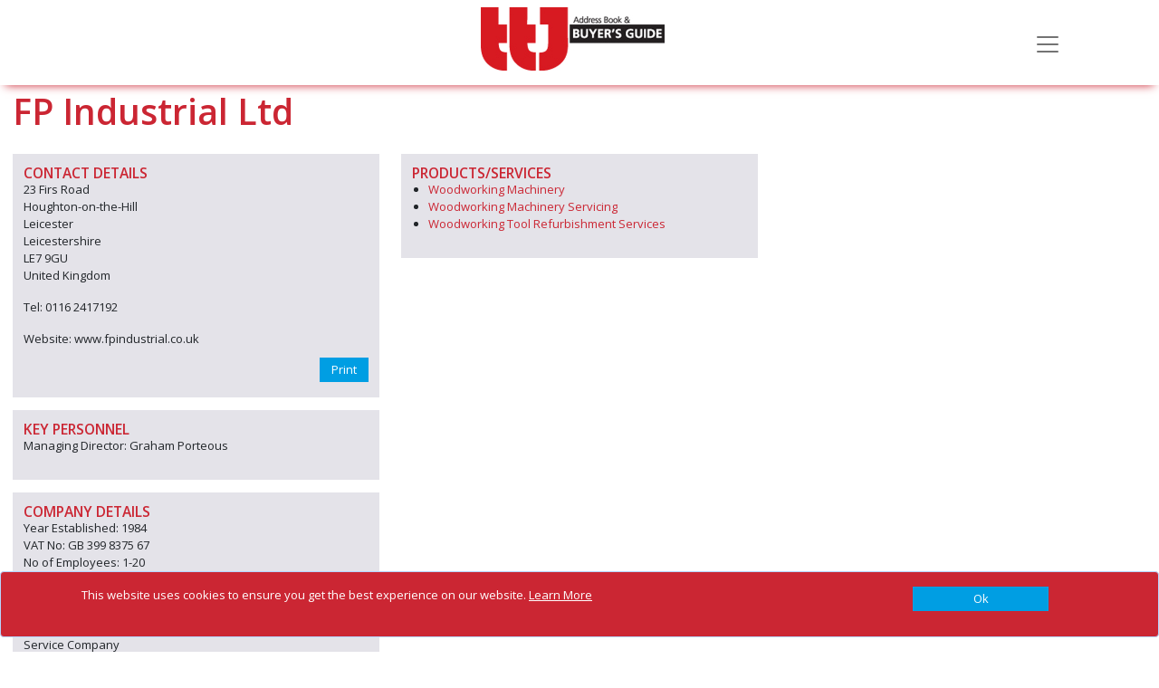

--- FILE ---
content_type: text/html; charset=utf-8
request_url: https://www.google.com/recaptcha/api2/anchor?ar=1&k=6LeZDycUAAAAAKkZF_yUz0Dq1reopTd4AkaPMQxk&co=aHR0cHM6Ly93d3cudHRqYnV5ZXJzZ3VpZGUuY29tOjQ0Mw..&hl=en&v=N67nZn4AqZkNcbeMu4prBgzg&size=normal&anchor-ms=20000&execute-ms=30000&cb=qj6iodnl0yv5
body_size: 49414
content:
<!DOCTYPE HTML><html dir="ltr" lang="en"><head><meta http-equiv="Content-Type" content="text/html; charset=UTF-8">
<meta http-equiv="X-UA-Compatible" content="IE=edge">
<title>reCAPTCHA</title>
<style type="text/css">
/* cyrillic-ext */
@font-face {
  font-family: 'Roboto';
  font-style: normal;
  font-weight: 400;
  font-stretch: 100%;
  src: url(//fonts.gstatic.com/s/roboto/v48/KFO7CnqEu92Fr1ME7kSn66aGLdTylUAMa3GUBHMdazTgWw.woff2) format('woff2');
  unicode-range: U+0460-052F, U+1C80-1C8A, U+20B4, U+2DE0-2DFF, U+A640-A69F, U+FE2E-FE2F;
}
/* cyrillic */
@font-face {
  font-family: 'Roboto';
  font-style: normal;
  font-weight: 400;
  font-stretch: 100%;
  src: url(//fonts.gstatic.com/s/roboto/v48/KFO7CnqEu92Fr1ME7kSn66aGLdTylUAMa3iUBHMdazTgWw.woff2) format('woff2');
  unicode-range: U+0301, U+0400-045F, U+0490-0491, U+04B0-04B1, U+2116;
}
/* greek-ext */
@font-face {
  font-family: 'Roboto';
  font-style: normal;
  font-weight: 400;
  font-stretch: 100%;
  src: url(//fonts.gstatic.com/s/roboto/v48/KFO7CnqEu92Fr1ME7kSn66aGLdTylUAMa3CUBHMdazTgWw.woff2) format('woff2');
  unicode-range: U+1F00-1FFF;
}
/* greek */
@font-face {
  font-family: 'Roboto';
  font-style: normal;
  font-weight: 400;
  font-stretch: 100%;
  src: url(//fonts.gstatic.com/s/roboto/v48/KFO7CnqEu92Fr1ME7kSn66aGLdTylUAMa3-UBHMdazTgWw.woff2) format('woff2');
  unicode-range: U+0370-0377, U+037A-037F, U+0384-038A, U+038C, U+038E-03A1, U+03A3-03FF;
}
/* math */
@font-face {
  font-family: 'Roboto';
  font-style: normal;
  font-weight: 400;
  font-stretch: 100%;
  src: url(//fonts.gstatic.com/s/roboto/v48/KFO7CnqEu92Fr1ME7kSn66aGLdTylUAMawCUBHMdazTgWw.woff2) format('woff2');
  unicode-range: U+0302-0303, U+0305, U+0307-0308, U+0310, U+0312, U+0315, U+031A, U+0326-0327, U+032C, U+032F-0330, U+0332-0333, U+0338, U+033A, U+0346, U+034D, U+0391-03A1, U+03A3-03A9, U+03B1-03C9, U+03D1, U+03D5-03D6, U+03F0-03F1, U+03F4-03F5, U+2016-2017, U+2034-2038, U+203C, U+2040, U+2043, U+2047, U+2050, U+2057, U+205F, U+2070-2071, U+2074-208E, U+2090-209C, U+20D0-20DC, U+20E1, U+20E5-20EF, U+2100-2112, U+2114-2115, U+2117-2121, U+2123-214F, U+2190, U+2192, U+2194-21AE, U+21B0-21E5, U+21F1-21F2, U+21F4-2211, U+2213-2214, U+2216-22FF, U+2308-230B, U+2310, U+2319, U+231C-2321, U+2336-237A, U+237C, U+2395, U+239B-23B7, U+23D0, U+23DC-23E1, U+2474-2475, U+25AF, U+25B3, U+25B7, U+25BD, U+25C1, U+25CA, U+25CC, U+25FB, U+266D-266F, U+27C0-27FF, U+2900-2AFF, U+2B0E-2B11, U+2B30-2B4C, U+2BFE, U+3030, U+FF5B, U+FF5D, U+1D400-1D7FF, U+1EE00-1EEFF;
}
/* symbols */
@font-face {
  font-family: 'Roboto';
  font-style: normal;
  font-weight: 400;
  font-stretch: 100%;
  src: url(//fonts.gstatic.com/s/roboto/v48/KFO7CnqEu92Fr1ME7kSn66aGLdTylUAMaxKUBHMdazTgWw.woff2) format('woff2');
  unicode-range: U+0001-000C, U+000E-001F, U+007F-009F, U+20DD-20E0, U+20E2-20E4, U+2150-218F, U+2190, U+2192, U+2194-2199, U+21AF, U+21E6-21F0, U+21F3, U+2218-2219, U+2299, U+22C4-22C6, U+2300-243F, U+2440-244A, U+2460-24FF, U+25A0-27BF, U+2800-28FF, U+2921-2922, U+2981, U+29BF, U+29EB, U+2B00-2BFF, U+4DC0-4DFF, U+FFF9-FFFB, U+10140-1018E, U+10190-1019C, U+101A0, U+101D0-101FD, U+102E0-102FB, U+10E60-10E7E, U+1D2C0-1D2D3, U+1D2E0-1D37F, U+1F000-1F0FF, U+1F100-1F1AD, U+1F1E6-1F1FF, U+1F30D-1F30F, U+1F315, U+1F31C, U+1F31E, U+1F320-1F32C, U+1F336, U+1F378, U+1F37D, U+1F382, U+1F393-1F39F, U+1F3A7-1F3A8, U+1F3AC-1F3AF, U+1F3C2, U+1F3C4-1F3C6, U+1F3CA-1F3CE, U+1F3D4-1F3E0, U+1F3ED, U+1F3F1-1F3F3, U+1F3F5-1F3F7, U+1F408, U+1F415, U+1F41F, U+1F426, U+1F43F, U+1F441-1F442, U+1F444, U+1F446-1F449, U+1F44C-1F44E, U+1F453, U+1F46A, U+1F47D, U+1F4A3, U+1F4B0, U+1F4B3, U+1F4B9, U+1F4BB, U+1F4BF, U+1F4C8-1F4CB, U+1F4D6, U+1F4DA, U+1F4DF, U+1F4E3-1F4E6, U+1F4EA-1F4ED, U+1F4F7, U+1F4F9-1F4FB, U+1F4FD-1F4FE, U+1F503, U+1F507-1F50B, U+1F50D, U+1F512-1F513, U+1F53E-1F54A, U+1F54F-1F5FA, U+1F610, U+1F650-1F67F, U+1F687, U+1F68D, U+1F691, U+1F694, U+1F698, U+1F6AD, U+1F6B2, U+1F6B9-1F6BA, U+1F6BC, U+1F6C6-1F6CF, U+1F6D3-1F6D7, U+1F6E0-1F6EA, U+1F6F0-1F6F3, U+1F6F7-1F6FC, U+1F700-1F7FF, U+1F800-1F80B, U+1F810-1F847, U+1F850-1F859, U+1F860-1F887, U+1F890-1F8AD, U+1F8B0-1F8BB, U+1F8C0-1F8C1, U+1F900-1F90B, U+1F93B, U+1F946, U+1F984, U+1F996, U+1F9E9, U+1FA00-1FA6F, U+1FA70-1FA7C, U+1FA80-1FA89, U+1FA8F-1FAC6, U+1FACE-1FADC, U+1FADF-1FAE9, U+1FAF0-1FAF8, U+1FB00-1FBFF;
}
/* vietnamese */
@font-face {
  font-family: 'Roboto';
  font-style: normal;
  font-weight: 400;
  font-stretch: 100%;
  src: url(//fonts.gstatic.com/s/roboto/v48/KFO7CnqEu92Fr1ME7kSn66aGLdTylUAMa3OUBHMdazTgWw.woff2) format('woff2');
  unicode-range: U+0102-0103, U+0110-0111, U+0128-0129, U+0168-0169, U+01A0-01A1, U+01AF-01B0, U+0300-0301, U+0303-0304, U+0308-0309, U+0323, U+0329, U+1EA0-1EF9, U+20AB;
}
/* latin-ext */
@font-face {
  font-family: 'Roboto';
  font-style: normal;
  font-weight: 400;
  font-stretch: 100%;
  src: url(//fonts.gstatic.com/s/roboto/v48/KFO7CnqEu92Fr1ME7kSn66aGLdTylUAMa3KUBHMdazTgWw.woff2) format('woff2');
  unicode-range: U+0100-02BA, U+02BD-02C5, U+02C7-02CC, U+02CE-02D7, U+02DD-02FF, U+0304, U+0308, U+0329, U+1D00-1DBF, U+1E00-1E9F, U+1EF2-1EFF, U+2020, U+20A0-20AB, U+20AD-20C0, U+2113, U+2C60-2C7F, U+A720-A7FF;
}
/* latin */
@font-face {
  font-family: 'Roboto';
  font-style: normal;
  font-weight: 400;
  font-stretch: 100%;
  src: url(//fonts.gstatic.com/s/roboto/v48/KFO7CnqEu92Fr1ME7kSn66aGLdTylUAMa3yUBHMdazQ.woff2) format('woff2');
  unicode-range: U+0000-00FF, U+0131, U+0152-0153, U+02BB-02BC, U+02C6, U+02DA, U+02DC, U+0304, U+0308, U+0329, U+2000-206F, U+20AC, U+2122, U+2191, U+2193, U+2212, U+2215, U+FEFF, U+FFFD;
}
/* cyrillic-ext */
@font-face {
  font-family: 'Roboto';
  font-style: normal;
  font-weight: 500;
  font-stretch: 100%;
  src: url(//fonts.gstatic.com/s/roboto/v48/KFO7CnqEu92Fr1ME7kSn66aGLdTylUAMa3GUBHMdazTgWw.woff2) format('woff2');
  unicode-range: U+0460-052F, U+1C80-1C8A, U+20B4, U+2DE0-2DFF, U+A640-A69F, U+FE2E-FE2F;
}
/* cyrillic */
@font-face {
  font-family: 'Roboto';
  font-style: normal;
  font-weight: 500;
  font-stretch: 100%;
  src: url(//fonts.gstatic.com/s/roboto/v48/KFO7CnqEu92Fr1ME7kSn66aGLdTylUAMa3iUBHMdazTgWw.woff2) format('woff2');
  unicode-range: U+0301, U+0400-045F, U+0490-0491, U+04B0-04B1, U+2116;
}
/* greek-ext */
@font-face {
  font-family: 'Roboto';
  font-style: normal;
  font-weight: 500;
  font-stretch: 100%;
  src: url(//fonts.gstatic.com/s/roboto/v48/KFO7CnqEu92Fr1ME7kSn66aGLdTylUAMa3CUBHMdazTgWw.woff2) format('woff2');
  unicode-range: U+1F00-1FFF;
}
/* greek */
@font-face {
  font-family: 'Roboto';
  font-style: normal;
  font-weight: 500;
  font-stretch: 100%;
  src: url(//fonts.gstatic.com/s/roboto/v48/KFO7CnqEu92Fr1ME7kSn66aGLdTylUAMa3-UBHMdazTgWw.woff2) format('woff2');
  unicode-range: U+0370-0377, U+037A-037F, U+0384-038A, U+038C, U+038E-03A1, U+03A3-03FF;
}
/* math */
@font-face {
  font-family: 'Roboto';
  font-style: normal;
  font-weight: 500;
  font-stretch: 100%;
  src: url(//fonts.gstatic.com/s/roboto/v48/KFO7CnqEu92Fr1ME7kSn66aGLdTylUAMawCUBHMdazTgWw.woff2) format('woff2');
  unicode-range: U+0302-0303, U+0305, U+0307-0308, U+0310, U+0312, U+0315, U+031A, U+0326-0327, U+032C, U+032F-0330, U+0332-0333, U+0338, U+033A, U+0346, U+034D, U+0391-03A1, U+03A3-03A9, U+03B1-03C9, U+03D1, U+03D5-03D6, U+03F0-03F1, U+03F4-03F5, U+2016-2017, U+2034-2038, U+203C, U+2040, U+2043, U+2047, U+2050, U+2057, U+205F, U+2070-2071, U+2074-208E, U+2090-209C, U+20D0-20DC, U+20E1, U+20E5-20EF, U+2100-2112, U+2114-2115, U+2117-2121, U+2123-214F, U+2190, U+2192, U+2194-21AE, U+21B0-21E5, U+21F1-21F2, U+21F4-2211, U+2213-2214, U+2216-22FF, U+2308-230B, U+2310, U+2319, U+231C-2321, U+2336-237A, U+237C, U+2395, U+239B-23B7, U+23D0, U+23DC-23E1, U+2474-2475, U+25AF, U+25B3, U+25B7, U+25BD, U+25C1, U+25CA, U+25CC, U+25FB, U+266D-266F, U+27C0-27FF, U+2900-2AFF, U+2B0E-2B11, U+2B30-2B4C, U+2BFE, U+3030, U+FF5B, U+FF5D, U+1D400-1D7FF, U+1EE00-1EEFF;
}
/* symbols */
@font-face {
  font-family: 'Roboto';
  font-style: normal;
  font-weight: 500;
  font-stretch: 100%;
  src: url(//fonts.gstatic.com/s/roboto/v48/KFO7CnqEu92Fr1ME7kSn66aGLdTylUAMaxKUBHMdazTgWw.woff2) format('woff2');
  unicode-range: U+0001-000C, U+000E-001F, U+007F-009F, U+20DD-20E0, U+20E2-20E4, U+2150-218F, U+2190, U+2192, U+2194-2199, U+21AF, U+21E6-21F0, U+21F3, U+2218-2219, U+2299, U+22C4-22C6, U+2300-243F, U+2440-244A, U+2460-24FF, U+25A0-27BF, U+2800-28FF, U+2921-2922, U+2981, U+29BF, U+29EB, U+2B00-2BFF, U+4DC0-4DFF, U+FFF9-FFFB, U+10140-1018E, U+10190-1019C, U+101A0, U+101D0-101FD, U+102E0-102FB, U+10E60-10E7E, U+1D2C0-1D2D3, U+1D2E0-1D37F, U+1F000-1F0FF, U+1F100-1F1AD, U+1F1E6-1F1FF, U+1F30D-1F30F, U+1F315, U+1F31C, U+1F31E, U+1F320-1F32C, U+1F336, U+1F378, U+1F37D, U+1F382, U+1F393-1F39F, U+1F3A7-1F3A8, U+1F3AC-1F3AF, U+1F3C2, U+1F3C4-1F3C6, U+1F3CA-1F3CE, U+1F3D4-1F3E0, U+1F3ED, U+1F3F1-1F3F3, U+1F3F5-1F3F7, U+1F408, U+1F415, U+1F41F, U+1F426, U+1F43F, U+1F441-1F442, U+1F444, U+1F446-1F449, U+1F44C-1F44E, U+1F453, U+1F46A, U+1F47D, U+1F4A3, U+1F4B0, U+1F4B3, U+1F4B9, U+1F4BB, U+1F4BF, U+1F4C8-1F4CB, U+1F4D6, U+1F4DA, U+1F4DF, U+1F4E3-1F4E6, U+1F4EA-1F4ED, U+1F4F7, U+1F4F9-1F4FB, U+1F4FD-1F4FE, U+1F503, U+1F507-1F50B, U+1F50D, U+1F512-1F513, U+1F53E-1F54A, U+1F54F-1F5FA, U+1F610, U+1F650-1F67F, U+1F687, U+1F68D, U+1F691, U+1F694, U+1F698, U+1F6AD, U+1F6B2, U+1F6B9-1F6BA, U+1F6BC, U+1F6C6-1F6CF, U+1F6D3-1F6D7, U+1F6E0-1F6EA, U+1F6F0-1F6F3, U+1F6F7-1F6FC, U+1F700-1F7FF, U+1F800-1F80B, U+1F810-1F847, U+1F850-1F859, U+1F860-1F887, U+1F890-1F8AD, U+1F8B0-1F8BB, U+1F8C0-1F8C1, U+1F900-1F90B, U+1F93B, U+1F946, U+1F984, U+1F996, U+1F9E9, U+1FA00-1FA6F, U+1FA70-1FA7C, U+1FA80-1FA89, U+1FA8F-1FAC6, U+1FACE-1FADC, U+1FADF-1FAE9, U+1FAF0-1FAF8, U+1FB00-1FBFF;
}
/* vietnamese */
@font-face {
  font-family: 'Roboto';
  font-style: normal;
  font-weight: 500;
  font-stretch: 100%;
  src: url(//fonts.gstatic.com/s/roboto/v48/KFO7CnqEu92Fr1ME7kSn66aGLdTylUAMa3OUBHMdazTgWw.woff2) format('woff2');
  unicode-range: U+0102-0103, U+0110-0111, U+0128-0129, U+0168-0169, U+01A0-01A1, U+01AF-01B0, U+0300-0301, U+0303-0304, U+0308-0309, U+0323, U+0329, U+1EA0-1EF9, U+20AB;
}
/* latin-ext */
@font-face {
  font-family: 'Roboto';
  font-style: normal;
  font-weight: 500;
  font-stretch: 100%;
  src: url(//fonts.gstatic.com/s/roboto/v48/KFO7CnqEu92Fr1ME7kSn66aGLdTylUAMa3KUBHMdazTgWw.woff2) format('woff2');
  unicode-range: U+0100-02BA, U+02BD-02C5, U+02C7-02CC, U+02CE-02D7, U+02DD-02FF, U+0304, U+0308, U+0329, U+1D00-1DBF, U+1E00-1E9F, U+1EF2-1EFF, U+2020, U+20A0-20AB, U+20AD-20C0, U+2113, U+2C60-2C7F, U+A720-A7FF;
}
/* latin */
@font-face {
  font-family: 'Roboto';
  font-style: normal;
  font-weight: 500;
  font-stretch: 100%;
  src: url(//fonts.gstatic.com/s/roboto/v48/KFO7CnqEu92Fr1ME7kSn66aGLdTylUAMa3yUBHMdazQ.woff2) format('woff2');
  unicode-range: U+0000-00FF, U+0131, U+0152-0153, U+02BB-02BC, U+02C6, U+02DA, U+02DC, U+0304, U+0308, U+0329, U+2000-206F, U+20AC, U+2122, U+2191, U+2193, U+2212, U+2215, U+FEFF, U+FFFD;
}
/* cyrillic-ext */
@font-face {
  font-family: 'Roboto';
  font-style: normal;
  font-weight: 900;
  font-stretch: 100%;
  src: url(//fonts.gstatic.com/s/roboto/v48/KFO7CnqEu92Fr1ME7kSn66aGLdTylUAMa3GUBHMdazTgWw.woff2) format('woff2');
  unicode-range: U+0460-052F, U+1C80-1C8A, U+20B4, U+2DE0-2DFF, U+A640-A69F, U+FE2E-FE2F;
}
/* cyrillic */
@font-face {
  font-family: 'Roboto';
  font-style: normal;
  font-weight: 900;
  font-stretch: 100%;
  src: url(//fonts.gstatic.com/s/roboto/v48/KFO7CnqEu92Fr1ME7kSn66aGLdTylUAMa3iUBHMdazTgWw.woff2) format('woff2');
  unicode-range: U+0301, U+0400-045F, U+0490-0491, U+04B0-04B1, U+2116;
}
/* greek-ext */
@font-face {
  font-family: 'Roboto';
  font-style: normal;
  font-weight: 900;
  font-stretch: 100%;
  src: url(//fonts.gstatic.com/s/roboto/v48/KFO7CnqEu92Fr1ME7kSn66aGLdTylUAMa3CUBHMdazTgWw.woff2) format('woff2');
  unicode-range: U+1F00-1FFF;
}
/* greek */
@font-face {
  font-family: 'Roboto';
  font-style: normal;
  font-weight: 900;
  font-stretch: 100%;
  src: url(//fonts.gstatic.com/s/roboto/v48/KFO7CnqEu92Fr1ME7kSn66aGLdTylUAMa3-UBHMdazTgWw.woff2) format('woff2');
  unicode-range: U+0370-0377, U+037A-037F, U+0384-038A, U+038C, U+038E-03A1, U+03A3-03FF;
}
/* math */
@font-face {
  font-family: 'Roboto';
  font-style: normal;
  font-weight: 900;
  font-stretch: 100%;
  src: url(//fonts.gstatic.com/s/roboto/v48/KFO7CnqEu92Fr1ME7kSn66aGLdTylUAMawCUBHMdazTgWw.woff2) format('woff2');
  unicode-range: U+0302-0303, U+0305, U+0307-0308, U+0310, U+0312, U+0315, U+031A, U+0326-0327, U+032C, U+032F-0330, U+0332-0333, U+0338, U+033A, U+0346, U+034D, U+0391-03A1, U+03A3-03A9, U+03B1-03C9, U+03D1, U+03D5-03D6, U+03F0-03F1, U+03F4-03F5, U+2016-2017, U+2034-2038, U+203C, U+2040, U+2043, U+2047, U+2050, U+2057, U+205F, U+2070-2071, U+2074-208E, U+2090-209C, U+20D0-20DC, U+20E1, U+20E5-20EF, U+2100-2112, U+2114-2115, U+2117-2121, U+2123-214F, U+2190, U+2192, U+2194-21AE, U+21B0-21E5, U+21F1-21F2, U+21F4-2211, U+2213-2214, U+2216-22FF, U+2308-230B, U+2310, U+2319, U+231C-2321, U+2336-237A, U+237C, U+2395, U+239B-23B7, U+23D0, U+23DC-23E1, U+2474-2475, U+25AF, U+25B3, U+25B7, U+25BD, U+25C1, U+25CA, U+25CC, U+25FB, U+266D-266F, U+27C0-27FF, U+2900-2AFF, U+2B0E-2B11, U+2B30-2B4C, U+2BFE, U+3030, U+FF5B, U+FF5D, U+1D400-1D7FF, U+1EE00-1EEFF;
}
/* symbols */
@font-face {
  font-family: 'Roboto';
  font-style: normal;
  font-weight: 900;
  font-stretch: 100%;
  src: url(//fonts.gstatic.com/s/roboto/v48/KFO7CnqEu92Fr1ME7kSn66aGLdTylUAMaxKUBHMdazTgWw.woff2) format('woff2');
  unicode-range: U+0001-000C, U+000E-001F, U+007F-009F, U+20DD-20E0, U+20E2-20E4, U+2150-218F, U+2190, U+2192, U+2194-2199, U+21AF, U+21E6-21F0, U+21F3, U+2218-2219, U+2299, U+22C4-22C6, U+2300-243F, U+2440-244A, U+2460-24FF, U+25A0-27BF, U+2800-28FF, U+2921-2922, U+2981, U+29BF, U+29EB, U+2B00-2BFF, U+4DC0-4DFF, U+FFF9-FFFB, U+10140-1018E, U+10190-1019C, U+101A0, U+101D0-101FD, U+102E0-102FB, U+10E60-10E7E, U+1D2C0-1D2D3, U+1D2E0-1D37F, U+1F000-1F0FF, U+1F100-1F1AD, U+1F1E6-1F1FF, U+1F30D-1F30F, U+1F315, U+1F31C, U+1F31E, U+1F320-1F32C, U+1F336, U+1F378, U+1F37D, U+1F382, U+1F393-1F39F, U+1F3A7-1F3A8, U+1F3AC-1F3AF, U+1F3C2, U+1F3C4-1F3C6, U+1F3CA-1F3CE, U+1F3D4-1F3E0, U+1F3ED, U+1F3F1-1F3F3, U+1F3F5-1F3F7, U+1F408, U+1F415, U+1F41F, U+1F426, U+1F43F, U+1F441-1F442, U+1F444, U+1F446-1F449, U+1F44C-1F44E, U+1F453, U+1F46A, U+1F47D, U+1F4A3, U+1F4B0, U+1F4B3, U+1F4B9, U+1F4BB, U+1F4BF, U+1F4C8-1F4CB, U+1F4D6, U+1F4DA, U+1F4DF, U+1F4E3-1F4E6, U+1F4EA-1F4ED, U+1F4F7, U+1F4F9-1F4FB, U+1F4FD-1F4FE, U+1F503, U+1F507-1F50B, U+1F50D, U+1F512-1F513, U+1F53E-1F54A, U+1F54F-1F5FA, U+1F610, U+1F650-1F67F, U+1F687, U+1F68D, U+1F691, U+1F694, U+1F698, U+1F6AD, U+1F6B2, U+1F6B9-1F6BA, U+1F6BC, U+1F6C6-1F6CF, U+1F6D3-1F6D7, U+1F6E0-1F6EA, U+1F6F0-1F6F3, U+1F6F7-1F6FC, U+1F700-1F7FF, U+1F800-1F80B, U+1F810-1F847, U+1F850-1F859, U+1F860-1F887, U+1F890-1F8AD, U+1F8B0-1F8BB, U+1F8C0-1F8C1, U+1F900-1F90B, U+1F93B, U+1F946, U+1F984, U+1F996, U+1F9E9, U+1FA00-1FA6F, U+1FA70-1FA7C, U+1FA80-1FA89, U+1FA8F-1FAC6, U+1FACE-1FADC, U+1FADF-1FAE9, U+1FAF0-1FAF8, U+1FB00-1FBFF;
}
/* vietnamese */
@font-face {
  font-family: 'Roboto';
  font-style: normal;
  font-weight: 900;
  font-stretch: 100%;
  src: url(//fonts.gstatic.com/s/roboto/v48/KFO7CnqEu92Fr1ME7kSn66aGLdTylUAMa3OUBHMdazTgWw.woff2) format('woff2');
  unicode-range: U+0102-0103, U+0110-0111, U+0128-0129, U+0168-0169, U+01A0-01A1, U+01AF-01B0, U+0300-0301, U+0303-0304, U+0308-0309, U+0323, U+0329, U+1EA0-1EF9, U+20AB;
}
/* latin-ext */
@font-face {
  font-family: 'Roboto';
  font-style: normal;
  font-weight: 900;
  font-stretch: 100%;
  src: url(//fonts.gstatic.com/s/roboto/v48/KFO7CnqEu92Fr1ME7kSn66aGLdTylUAMa3KUBHMdazTgWw.woff2) format('woff2');
  unicode-range: U+0100-02BA, U+02BD-02C5, U+02C7-02CC, U+02CE-02D7, U+02DD-02FF, U+0304, U+0308, U+0329, U+1D00-1DBF, U+1E00-1E9F, U+1EF2-1EFF, U+2020, U+20A0-20AB, U+20AD-20C0, U+2113, U+2C60-2C7F, U+A720-A7FF;
}
/* latin */
@font-face {
  font-family: 'Roboto';
  font-style: normal;
  font-weight: 900;
  font-stretch: 100%;
  src: url(//fonts.gstatic.com/s/roboto/v48/KFO7CnqEu92Fr1ME7kSn66aGLdTylUAMa3yUBHMdazQ.woff2) format('woff2');
  unicode-range: U+0000-00FF, U+0131, U+0152-0153, U+02BB-02BC, U+02C6, U+02DA, U+02DC, U+0304, U+0308, U+0329, U+2000-206F, U+20AC, U+2122, U+2191, U+2193, U+2212, U+2215, U+FEFF, U+FFFD;
}

</style>
<link rel="stylesheet" type="text/css" href="https://www.gstatic.com/recaptcha/releases/N67nZn4AqZkNcbeMu4prBgzg/styles__ltr.css">
<script nonce="v0ilOxDPfxiPWFhQXtH6IA" type="text/javascript">window['__recaptcha_api'] = 'https://www.google.com/recaptcha/api2/';</script>
<script type="text/javascript" src="https://www.gstatic.com/recaptcha/releases/N67nZn4AqZkNcbeMu4prBgzg/recaptcha__en.js" nonce="v0ilOxDPfxiPWFhQXtH6IA">
      
    </script></head>
<body><div id="rc-anchor-alert" class="rc-anchor-alert"></div>
<input type="hidden" id="recaptcha-token" value="[base64]">
<script type="text/javascript" nonce="v0ilOxDPfxiPWFhQXtH6IA">
      recaptcha.anchor.Main.init("[\x22ainput\x22,[\x22bgdata\x22,\x22\x22,\[base64]/[base64]/[base64]/ZyhXLGgpOnEoW04sMjEsbF0sVywwKSxoKSxmYWxzZSxmYWxzZSl9Y2F0Y2goayl7RygzNTgsVyk/[base64]/[base64]/[base64]/[base64]/[base64]/[base64]/[base64]/bmV3IEJbT10oRFswXSk6dz09Mj9uZXcgQltPXShEWzBdLERbMV0pOnc9PTM/bmV3IEJbT10oRFswXSxEWzFdLERbMl0pOnc9PTQ/[base64]/[base64]/[base64]/[base64]/[base64]\\u003d\x22,\[base64]\x22,\x22wqjCkHYHwpHCicK9WcOkwovDgE4fEjDCtcKBw57Co8K6ASlJaTEnc8KnwpLCv8K4w7LCum7DoiXDvcKgw5nDtV5DX8K8WcOocF9pb8OlwqgCwqYLQlTDlcOeRgR+NMK2wpzCpQZvw5F7FHEDRlDCvF/[base64]/DjTU3w4XCoxEEPcOkwoVCw4DDi8OOw5zCosKEJcOqw4fDq2kfw5Fow5B8DsK4HsKAwpAGZMOTwooCwoQBSMOqw5Y4FwLDk8OOwp8Dw5wiTMKIIcOIwrrCr8OyWR1Zcj/CuTPCnTbDnMKESMO9wp7ClMOlBAILHQ/[base64]/CgcOqDsKvY8K1woDCoz7CpsKWdMKaOUY1w6DDkcKiw44SO8KQw4fCtTPDhsKWM8K4w7Bsw73Cj8OmwrzClSQcw5Qow6vDk8O6NMKMw4bCv8KuQcOlKAJZw7ZZwpxmwr/DiDTCk8OsNz00w4LDmcKqawoLw4DCrsO1w4Aqwq3DucOGw4zDu2d6e3TClBcAwr3DvsOiEQnCn8OORcKUJsOmwrrDoTt3wrjCrlw2HXvDk8O0eWtTdR96wplBw5NSMMKWesKLTzsIIwrDqMKGXwczwoECw7t0HMO3UEM8wpvDhzxAw67CkWJUwo/CgMKTZDV2T2cXDx0VwrvDqsO+wrZOwpjDiUbDusKyJMKXCnnDj8KOcMK6wobCiD7Cv8OKQ8KOXH/CqTPDgMOsJBXCsDvDs8KoRcKtJ1gVflZpNmnCgMKFw68wwqVAPhFrw4PCq8KKw4bDpsKww4PCgiUzOcOBHBfDgAZKw4HCgcOPR8OTwqfDqSzDj8KRwqRdNcKlwqfDnMONeSg2e8KUw6/Cs1MYbWZAw4zDgsKdw7cIcQjCm8Kvw6nDnsKMwrXCij0Gw6tow7rDjQzDvMOqYm9FFVUFw6tkVcKvw5tXfmzDo8KywpfDjl4fJcKyKMK9w7s6w6hSOMOIPGjDvQMuV8OPw5J0wr01flZOwqY4NHvCvTTDtMKyw7lxPsKPTknDncO8w4PChQ3CncOhw5vChMOwSsO/DH/[base64]/CjQkdJFnCmmbDnFXDnmoSYcKUw6l2OcO5Bmohwr3DhcK9EnVFQcOpP8KzwqHDrGXCoggEHEZQwq7CsWDDvULDrVIzPEpqw6XClmfDl8O2w6h+w7xNV2V6w5w8Dn1TA8OOw58XwpQHw6F5woHDucKZw7TCsQXCrz/DpcOVSHt5HWTDnMONw7zCrxXDpjNKfSbDisOuXMO8w7VHQ8KAw67DqMKMLsKqIcOowrMqwp1nw59bwrHCkW3CjnI2d8KWw5FWw6ERNnYewp9mwoXDgMKiw7HDv05gbsKgw5nCqHJdwpjCoMOsc8OeFEjClg/Dj2HCgsOXSl3DlMOPb8OTw6x2SwAcaRfCpcOrHDDDsm8mOTl8AlHDq0XCocKvOsOTfsKJSVvDmjDCkhfDskxnwoQCRsOEZMKLwq7CnGccU3rCj8KRNQ11w4Vqw6AIw5I5BAoRwqgrH1TCvw/[base64]/bMOCJcKrYx7DgsONTcKwwr4JwrLDqx/Dsx1wMA1rO1nDgMOUK2PDjsKUIMKtB0tLEcKdw4RSbMK/w4F9w5DCmjbCrMKZREPCkDDDoHDDh8KEw6FXWsKPwozDkcOUGcOPw7/DrcOiwpNOwoHCqMOiEicUw6HDskU0TSPCpMOfFcOXJyMKaMK3O8KXYGUYw54jERjCkz3DiH/CrMKpIsO+McK+w7lgW25nw51IOcOWXzV+TQzCicOAw7wJPEBvwotqwpLDpSfDicOQw5bDnkwWFjsKfEo/[base64]/DhMKCc8KhYsKXw7Elw6vDjx3Cj3NAT8O1WcOrERR5PsOsIsKlwoApHMOrdETDj8Klw7XDssK7UUfDjRIGdcOQA2HDvMO1w4oMw6hrAyMnRsOnAMKtw6vDuMKSw4fCq8Knw4rCryvCtsKZw5ByQw/CuEvDosKcXMOrwr/DkSdLwrbDpz4yw6nCuXTDk1YoZcK4w5EGwq5Yw7XCgcOZw6zCl2F6dADDrcOnZFgQW8Kjw6s3P2/Cl8ONwpzClB1sw6svO2UGwp0cw7fCtMKxwqwkwobDmsK0w69zwo0Uw5RtFUTDghprEjVjw6p8UXFbX8KGwqXDlFMrUCsowrXDjcKAMxgqNXA8wp7Do8Kuw4PCr8KHwo4Lw7fDj8Obwo5VdsKew7/Dr8KbwrHChVN9w4LCksOabsO6DsOAw5rDvcO/ZsOpazkERhXDtAUvw7cUwqvDg1DDrirCtsOaw5zDoSzDtcKOHAXDrkpJwoQvE8OuGEfDu1DCmihPJ8K6Vx3Cohw0w5fCuyw8w6TCiTHDkVQ9woJ+fDh6wpkWwoR/RX/DolI6YsO3w69Ww63Dh8KmX8OlJ8KTwpnCiMOoeTNuw4TDnsO3w71Pw4TDsF/ChcO5w798wr5+w7DDh8OTw4oYQkXCpzt6wqQaw7LCqcOVwpwWHGd3w5d3w5jDoSDCjMOOw4QjwppMwpAha8Oww6zDr3EzwqJgMkkUwpvDvw3CkFVvw688wonCo3/Cq0XDgsO4w7YGMMOAw47DrDQUO8ODw7ctw7lwSMKfRMKiw54rXmAgwqIsw4EbJAEhw44tw5MNw6oqw5sNV0MIWCdXw6sCPj1PFMOWEWPDp3B3Cxxbw6tMOcK1Tl3DuVXDuV92cl/Du8KdwqJKd3fDk3zDt3DDkMOFfcOnEcOQwqd+QMK3R8KQwq0two/DpDBSwpMEE8OUwpbDpMOMZsObJsK1WgzDucKeAcKwwpRqw7tuZHkPccOpwr3CoEvCqT7Dq2nCj8OjwrVQw7FAwpjDrSF+MEIIwqR1LGvCnQFCE1rCqTTDsUhLKUMACGrCqsOhLcOBdsOGw5zCsiPDt8KgEMOCw5ByesO7Ww/CvcKlGTtYKMOZJhPDvcK8fwXCjsOrw7HClsOVOcKNCsKCZGduIhzDt8OvJkLCrcKfw6LDm8O9XyHDvzoUCcOSOkLCvcOEw7cuNcKKw6VsEcKJQsK8w67DvMKbwq7CtMOmw6dXc8KdwrUyMDM/wpTCrMKHExJZch5qwogjw6BseMKqV8K2w4tNKMKawrYow451wpDCtGUHw6d/w74WPX8awq3CrGh8YcOXw4d+w4Q+w5BVZMO5w5fDhcKsw58pesOoI2/CkinDtsOHwonDqFLCrlbDiMKQw6zChijDpwHDtwXDr8Oawo3ClsOGP8K0w7gmNcOIS8KWIcOOJ8K7w6sQw6c/w4zDq8K3wpA+S8Kgw7zDth5gecKrw7JqwpZ3w55lw7N1UcKMDcOzKsOwLxkZZgF0XSHDtTTDrMKHCcOYwrJScHUbCsOxwo/DljHDt1tnBMKDw6/[base64]/DtMOZw6HDmgTCqsKaYsOow5NawpcEXSpcZcK0w7DDucO1wpzDgcKCPcOBYj3ClQF/[base64]/wpofMcOiZcOmw6kWfzLDumUSw7nCtcK+fVMhNHDCj8K2N8OSwpXDt8KdP8Obw6kTMsOSVh3DmXfDuMKdb8OCw73CisObw494U3pRw4h1LivDosOLwr5HGSPCv0vCnMKGw5xVXDdYw4PDvw15wpguHj/DmcO3w67CtlZlwrlIwrTCpAnDkwJdw73Di27DpsKWw6USfsKxwqXDn3vCj33ClMKBwoA1d2cRw4klwosWdsO7K8O8wpbChwbCh0rCnMKhdnl1KsO+w7fChsO8w6TDtcOxejwBYx/DizHDtcKcQ3cvfsKhZcOmw5rDr8O4C8K2w54nYMKiwqNmM8Onw6HDkSFew7XDvsKAb8O5w6d2wqxGw4rCh8OtRMKPwpBuw6/Dq8KSI0DDj0lYwoLCm8O5YgPCmHzChMKYRsOiDAzDmMKER8KbByQ8woUWN8KHWVc1w5oRWB4kwpwTwpJmDMKXCcOnw7ZFTnrDt1rClzUywpDDjcKgwq9mccKMw5XDgUbDlw/CgVxXC8K1wqbCiDLCkcOSDsKEE8K/w5E9woZoI35MbkDDqsO7GirDg8OowpLCucOpOBYIScK/w4kOwonCoHB+VRhBwpQRw5EnJzgPRcObw7w2RiXClm7CiQgjwrfDk8Oyw5w3w7fDpQ1Gw4zCm8KieMOAG2I5YWsqw7fDrEvDn3JCDR3DpcOrZcK7w5QIwph9E8Kewr7DkSrDrztmw5UjUMOOR8Kvw4LCk3p8wotDRAvDmcKVw5TDlXXDscO0w7luw6wOEw/Ci28BLVPCjEPCucKQHMKOHcK2wrTCnMORwrxdGcOZwph6W2/DpcKMMgXCn2IdB07ClcKCw6PDqsKOwqJGwpDDrcOaw4MDwrhVw5RCwozCkRhowrg5w4oXwqouYsKXcMKpRsOlw5R5M8KgwqJne8Opw70IwqNRwoYWw5jCo8OYE8OIw7/Cjhg4wrtyw4M/ZAp1wqLDrsOrwpvDmCrDnsO/[base64]/w4bCvAbCiCrCqRfDmcOwBcKAwrXDjAvDkMKLw6zDglVhEsKhJsKgw4/DkEXDrMKtPcKbw4DDkMKKI0NEwpnChGPDgQ/Dj25vf8OFajFZIsKsw5XCh8O3ZwLCiATDjDbCicK+w6VTwp8gIMOFw5rDg8KMw7oDw5s0G8OLIBtEwrEFKRvDocOqD8OVw53CqD1UIlvClzjCqMK8woPCm8OVwovCq3UGw73CknTCmcOswq0JwpjCjFxSRMKDT8K0wrjCo8OJFyHCilV8w4zCo8OqwqlYw4PDkH/DjMKEXDU5HBAcVG04HcKaw7bCs1N6RcOlwo8SW8KYYmrCnMOCwpzCrsOgwrICMiMnE1Y3SUYxU8K9w757M1rCgMKbC8Ocw5w7Rg/[base64]/[base64]/DgzTCtMODE27CihnDrsKNw6tAS8KXGRIbwobCszrDjyzDv8OzBcOZw7HCpg8EWyTCgSXDjyXChgYfI27CosOmwocZwpDDosKqIE/CtTxCGmrDlcOWwrrDl0zDmsOxHQzDgcOuJngew6l8wonCosKeMB/Cp8KtakwiBMKZYj7ChTHCtcOiTnvDrBMzAcKIwpPCt8KyaMKdw53ClVtFwrlzw6xLTSTClMO+DsKnw6xjMmA5KWpbCsK7Kh4YXD/[base64]/w6rCgkDCscObNlDCiMO9w6MXwq/CmSrCn8OYc8Oow4g7e3AYwovCuDtJdj3CkAwmVzI7w4g8w4bDncOww4AMGh08NDckwpjDkEvCtGgSDcKLSgjDucOzYiDDtRvDisKYY0diXcKjw43Cn3kww7bCk8ONXcOiw4LCmMOnw5Ztw77DlsKMTGjCvFtHwrjDpMOAw5QZc1/DrMOCJcOEwq8lD8O6w53ChcOyw7PCuMOFN8OlwpTDvcKPdBgTYSRwE2glwoY9cT5lWnwpLMOkC8OBWF7DkMOEKRgFw7zDgj3CosK2BcOvJMOLwo3CtW0BTQ5qw4V6KcKAw5BdCMOcw4DDl0TCmwIhw5vDjU10w7d3CH8Yw4nCm8OvFGbDtcKmCMOidMK3RcOMw7vClF/DlcKmHcOrKkPDiQ/Cg8O/w5DCkANmcsO0wqh7MXx1IkXCjj5iUMKVwr0Fw4M/RxPCqUDChTEiwq1kw4vDn8OlwqnDicObDTl3wr8fX8K6akkSCCfCtWRAdRdwwo4VQXxPRmJVT3lgDBA9w5UUVlPCk8O5CcOswofCrVPDj8OmQcK7T1d9w43DhMOGGUYqwr4qMsOFw5nCgQzCi8KJdQjCqsKzw5XDhMOGw7RlwrTChcOAU0g3w6zCkm/[base64]/wozChHprTjzCvsK9w4PDiMOqworCjg8aworDmcOqwqUTw7snw6AEG1I7w7LDjsKRWCTCkMOUYx7CkW/Dp8OrYG5uwqIHwpcdw5Jkw5HDu18Jw5k0ccOww6o8wq7DpgEgS8Oaw6HDrcOYCMKyKwpIZkIeQSDCjcOHeMO2DMOow7k+N8OXIMO2QcKsSsKNwobCkQ/Dj19cQB7CpcKyTD7DiMONw7XCgsOVcAHDrMOWdCZ9YnHDqzd3wrDDqcOzY8Ogd8KBw4bDtSjDnWZlw77CvsKTZinCvwUCW0XCo2IpUw9nXSvDhGhuwrYowqs/[base64]/[base64]/[base64]/CuMOLPHTDrEZsT1/CnsKpMMKSVMK+w7AkI8OAw5RpRmtaCC3CrlwENT5hw5dvemoXchonG2ojw5Mhw7AQw5wuwp/Clg4yw4AIw5Z1W8Ovw58cDMKDbMKcw5FowrEPZExvwp9uDMKow6lBw77Dv3Vowr42fMK1IRVDwoTDrcO4fcOdw78DFCxYS8KhPwnDsS5zwqjDmMO/Nm/CrRnCucONM8K+fcKPe8OCwo7Cq2s/woM+wrPDs3HCncO6KMOpwojChcOuw50Gw4cGw4UgFT3Cl8KcAMKqGsOlZ3jDs3nDp8Kaw6HDtEAzw5NYw5nDgcOEwq9ewo3CmsKDV8KBB8Khe8KnYHTCj11Gw5XDqnVBfxLCl8OQX1lxNsOrBMKMw4EyWC7Ds8OxPMOVUR/Dt3fCscKVw6TClm5QwqkCwqADw5DDqhbDt8KHNxZ5wo4ew6bCjsK7wrPCq8Oiwqxaw7LDkcKlw6/DqsKxw6XDjBLCoUZiHS8Fw7LDlcOqw6M8cQdPTAnCnzokI8Osw4J4w4PCgcK2w4vDmsKhw7kNw4dcBsKkwoBFw7lnP8OCwqrCqEHCj8O0wo7DoMKZKMKrcsKIwptiLsOWA8OwUX7Cv8Oiw4XDpyrCnsKtwpULwp3Cu8KbwqDCk1htwqHDocOqGMOEbMO/O8KcP8Ozw7JbwrvCoMOEwoXChcO6w53Ch8OFdMKpwo4Jwo5oPsK1w481wo/DogVcWA8kwqNbwrhdUQx/[base64]/DusObbhDDtcOJT8OtwrnCrsKCasO5ahNGV3XCksOlasKoaWxLw5DCmwUpOcKxNCdJwrPDocOtS1nCo8Kjw41NE8OMbcO1wqZ0w7dtQcKaw5wRGB1ccyVYannCp8OwCcKkH1jDrMKgDsKOR1olwr7CusO8acOAe0nDn8Oew5AwKcKcw6JZw4wODCJtLsK9CFbChl/Ci8OXXsKrdDbCv8Ozwow9wo4swprCqcOAwr3Dh0EFw4M0w7MsbcKrGcOIWBENJcKpw67CsidsfV3DpsO3dw9zIMKccBw0wpBlVkLDvsKsIcKiewbDom/Cuw4cMsONwpYGTAMaO1zCo8K5E2vCicORwrhePsKXwoHDv8O1Y8KSe8KdwqzChcKcw5TDpTt3w53CtsKWXMKhe8KVe8KzBEDCky/DjsOIFcOpMiMewpxPworColTDlDERIMKYKnvCnXxQwr0UL1vDvynCh37Co0PCq8Otw5rDhcORwo7ChD7DsVHDkMORwot/[base64]/RcO8bcOVXsKPw4sow6PCusO5w7jDjMOSwrhHHWjCpRLCtcKOTGfClcKQw7nDqDbDjmTCncKYwoNZY8OTfsO5w7/Co3fDt0d/w5nChsKaFMOtwofDtsObw5YlEsORw67Co8OpC8KNw4VIMcK1LQrDs8K1wpDDhxsUwqbDt8KJdxjDqFHDgMKxw71Gw7w6CMKzw5hUesOTQQTCjsK6GxLCk03Dix5ST8OEaBbDrHTCtjnCoSDCmGbCoU8haMOUa8K0woLCl8KrwqLDji/CmVfCvmzCnsKjwoMtDgnDpxbCkhXDucKUO8Krw7B9w5VwbMK7VjJ5wpxkDQZ2wpDDmcOyXMKhIjTDiVPCtsOTwoLCmwVqwrnDkWTDqAQmHk7Dr00lWjPDuMOxAcO3w684w701w5wvbDFfIS/CrcKRw6/Cpkxsw6DCsBXDhBnDs8KAw6oUeG8IA8Kaw6/Cg8OSccOqwogTw68yw6J3JMKCwo1/w4c2wo1rFMOrL3huRsKBwplowoXDscOPw6Qlw4nDkwbDqx/CusO9I356McOhRMKcB2Yxw5JMwot3w7A/wqMvwrnChinDh8OMGMOOw5FYw7vCmcKyccKWw7rDuSZHZSvDrwrCmcK3I8KsLMO4JythwpIYw4rDogYYwq3DkGlFbsOVVmbCq8OMKsOVNCVtS8Oew5UUwqIkw7HDtkfDvDJmw5treVrCjsO5w6/DrMKpwqQqWCAcw4lSworCosO/w5Y+w6kTwr3CgUoWwrBow594w6s9w5Jiw4bChsO0MnbCpHNRwoF/MyQewovCjsOhXMKsFU/[base64]/R8KLc19PWQknw5pVTsKDwrzDv1pcLcOWwqIGw5gZPn/CoGZHbEI7ETXCpFlwaiXDqw/Dnlsfw4rDkGdPw5HCssKaDVpAwqLDpsKQw71Tw6VBw4NqAcOHwrrDtyTDph3Dv2QHw6XCjHvDp8Kdw4Exw6MgWsKlwojCucOtwqBAw4svw6PDmAXCvBhhRjXCtMOuw57Cm8K5OMOIw7nDpWPDh8Ood8KjGWkpwpHCqsOJYw8ja8K/fTcAwqwBwqQAwpEmVMOjTFvCocK+w6ciScK6NxJ/w60GwpLCoBkQQMOwC2/[base64]/Ch0TCiBDDh0nDlBfCuyxQDsKWLkdwZFQWwpQfJsOCw6N6acO+ckgLK3PDqD7CpsKEfi/[base64]/Di8Ojw5rDpMKoKBsuwpvClMOIw73Ch1fDoiMvZHRDCMKsCcOVBMOJRcKowr0xwqzDjMOzAcKfeinCji0DwqsHTsKewoDDuMKPwqELwphjMlvCm0fCnAPDjWfDggFiwqYvJj0THj9hw7YzfcKWwrbDgHXCvsOcIk/DqhHDvirCs1JcbHo2Yyosw7JSB8KwU8O5woQGR1/[base64]/DoWQ6MjbCmAUOwqJoVsKgd3dqRUDDhFNaw6djwpPDhQvDlW8bwotSN1DCvGTCvcOkwrBASXDDj8KZwpvCgcO3w4wiB8OFZ3XDsMO7GyRFwqNOYz9IGMOzHMKiRm/[base64]/w5vDmBXCiijCt8K/L3/Dp3rCtGtvw4wRdxfDjMK5wrMkN8Ohw53DnCvChnLChUIsQcO2L8OrUcO1WAJ2PCZWw6YPw4/[base64]/CpsK+w6UOXcOHwrfDoBbDrsOuA8OsGzTDoMOmeWHDtMKJw797w47CscO/wpxSPBTClsObEhEswoPCiC5dw6zDqzJjdG95w4NKwqxuasOjLU7Ch1bDpMO6wpnCtCFAw7nDhMORw43ChcOCasOFWzHCpcKcwpvDgMOAw5hlw6TCi34dKBJjw7DCvsKlHAVnDsO4w5BVKXbCr8OqMF/CqkZpw6UwwpV9w5NOEVY7w6HDtMOiUzDDsjQWwoHCpA9RVsKIwrzCrMO2w51Hw6tkSMOdClLCpX7DplcjNsKrwqwNw4rDuRhlwqxPdMKxw5rCgsOSDmDDjEtBw5PCnhhywrxLNFfCpAjCg8KQw5XCtzvCmjzDpRB7aMKewqfCj8KQw7/DkXw+wr/DjsKPayvClMKlwrXCtMOYCyQLwovDiS5KBQoDw5zDmMOBwrjCrUFKJ1fDixjDk8KgAcKAQHV/w6zCssOhCcKQwoxCw7Vgw5PCnH/Cskc/YAbDuMKqf8Ktw4Iew6zDri/DkQJKw4rCnC/Do8OMKV0wRg9FcWPDin58w63DimvDr8OTw7vDpA/DnMOdZMKGw5/CtsOLNMOlID3DsRoae8OuSUXDqMO1VMKdEMK3w4fCicKWwpctwpHCoUvDhARHZ1NgVVjDk2XDu8Oaf8Osw4fClMKiwpXCucOWw59bU19FeBF2dmlYcMKGwpzChhTDi2M/wr06w7XDmMKqw54bw7zCtMORdA4GwpsubsKSbRPDuMO9AMKqZip/w7XDmA3DksO6TXoWOsOIwqrDqzYPwp7CpMKhw4NKw77CpQV/SMKKS8OGPlHDi8KtXXNfwpkAX8O0A3XDpVlvw7kXwrA1woNyAALDtBjCgHPCrwrDtmnDk8OvCCAxVDokwrjCtElpw7bDhcKIwqNPwr3DjsK7TmkCw6Jowo1Sf8KtGXvCkWHCqsK+agxfOU7DgcOmI3/CqXEAwpw8w4olewkbAjnDp8KBeSTCu8OgS8OvN8OkwqZKKMKtUVhBwpHDi3HDtCQ2wqIacSEVwqgpw5vCvwzCk2xjVH11w77DrcK0w684woAVMcK/wrU6wpzClcOgw7rDmxbDvMOZw6jCvURSNSfDrMOtw7hcQcOUw6NGw53CuCtHw6AJTEpqF8OEwrFwwr/CusKdw5I6cMKPeMKPdsK0JFdPw5MBw4rCnMObw7PDtUDCpx1tZ25pw6HCkxkPwrx+JcK+woRDZ8OXMSh6Z28qVsKewq/ChCcrKcKZwpBdS8OeG8KGwonDnXw3wovCvsKbwq0ww50CBMOhwrnCtTHCqcKdwrnDlcOWesK8XjrDhAjDnhzDi8KHw4HCm8O+w5gWwpQzw7HCqhfCkcOYwpPCr1rDisKjI3Ecwpgkw4VsZMKkwrsQXMKfw6TDjyHDpHfDkS0sw411w4zDlRXDjMK/XMOawrLCpcKkw4A9DTDDgSZdwphUwrFcwo9pw6ovEcKqHgDCnsOSw4TDrcKdSWcXw6dQRhdfw4rDuHbCn3gpHsOSBEXDhlDDjcKUw47DsAgNw6zCl8KIw60iYsK/wq/CnxXDv1DDnzgGw7fDuGXCgiwRJcOfTcOpwq/[base64]/[base64]/CisKxWMKbAyN+d8Krw6kdw4IFN8O+f8OUYBjDqcKjF2Ntwr3CsVp+CsODw57Cg8Obw67DlMKKw7sPw60zwo9Vw4FIw5DCqwtuwoQobijClMKDf8OqwqRVw43DgDl2wqcbw63DtUbDlQXCi8Kfwr9LPMO5FsKgAiDChsK/[base64]/KHPCozZMEn8BwpDDtgwcw7jDssK0w6E1fD5bwpLCvMKQTWrCg8KRB8Kgcy/DonElGDHDhsKraEJ/ecKOMW3DncKKKsKMJxbDlHcew4fDusK4PcO3wp7ClwPCqsOwFULCqBYEw4pmwpIbwo0cU8OkPXAxTSYZw5AvEhTDkMODcsOKw6vDjcKXwrhWAybDkkbDuWpyVyPDlsOqa8KGwqg0SMKQM8KORsKYwrhHVz8meR3CisKUw4Q4wr/Ck8K+w5whwqdfw6RHOsKTw70hR8Kfw7A+G0HDjxxSAGfCrh/CrBQ7w5fCsSzDi8KIw7LCvzhAUcK2flU7SMOkY8OEwoHDo8O3w6wUwr3CkcOzeBDDmkUbw5/Dgi9GIsK+wqdnw7nCvCnCgwdCWBIRw4DDq8O4w4VQwoksw7vDqMKWPHXDt8KgwpcowooIF8OcdinCt8Omw6TCrcOWwqDCvkYnw5PDuTFuwpYWWALCgcOvdS5afQU4JsOOa8O9EHNHOsKzwqTDuldow7EEEkjCi0hZw6PDq1bDscKbCzI/w7fDnVt+wr3CgitdZj3DoC7ChgbCnMKNwr/Dk8O/IWLDhi/Dt8ObUzkdw73Cul1kwqsUeMKwH8OEZCwnwph9f8OGCm4Zw6o9w5jDjsO2AsOqflrCjwLCmgzCsVDDucOkw5PDjcOjwqFsOcORCih9RgwSFATCgR/CjC/Ci33DpVUsO8KVM8K0wqvCgxnDg3zDtMKcQj7DvsKWIcOjwrrDmMKmSMOJFsKww481JVwxw6fDrXjCusKVw6fCny/CkmHDjH8Cw6TDqMO9woYuJ8KIwrbDrG/[base64]/[base64]/Cq8OqwqXCoUvCmcO6aQPDv8OiwpXDtB4Vw5BVwp5tT8K1w7gMwr/ChA83WQVewo/DmRvChXwEw4A1wqfDqsOCFMKrwrY9w5lmbsO2w6dmwqc+w5vDjUjCosKBw51YDyluw4E0HDLDkmzDqGpaJi9Mw5BpB0R2wow7IMOVNMKjwrHDrjjDs8OOw5jDv8K6wpclaw/[base64]/wrjCkUTCpWbCrMKjbnlXwpYCaCjCmgvDnU7Cp8KJUyFLwqzCv1bDqMO1wqTChsK1HXgUMcOhw4nCpGbDj8OWJzx1w64ZwrLDokbDrChJF8O7w4XCnsOiJGfDuMOBSSvDgMKQfgDCo8Kad1fClTgHLsKxGcO1wrnCo8KTw4fCjXPDncKGwohSWcKkwqxJwr/CiFXCqCHDj8K7BQzCoiLCr8Oyam7Dt8Oiw7rCpE0ZBcKtTxHDjsOSRsOISsKLw5IQwr9RwqTCk8Kfwo/CicKLwp8pwpTClsKow6vDqG/DmV5oBhR6ZzJrw7tbKcO8wph9wr/ClkcOF33CklAPw54Cwpd6w7PDvjfCmC44w4fCmV4RwrrDtSXDl01nwqdLw6oYw6UIZmvCicKde8OhwqvCvMOEwppMwqFnQCkvbhxvXF/[base64]/DsHxpwqxUFSnDtsOQZsOICcOwesK9w7fCuVV1w6/Du8KWwrAVw5HCvF/Dm8Ovd8Kjw4sowoXDjiTDhl1zcU3CrMKVwoUTV2vCqDjDg8KjUBrCqSQqFwjDnBjCgMO3w7wxYSNlC8Kqw7fCtWJNwqTCkcO9w7I/wrp0w5YTwpc/NcKkw6/Cn8OawqkHBw1wf8KiZVXCgsK7CcK7w7Yzw48tw6hQW2cSwpnCocKOw5XDrksww7ZXwrVcw6EEwr3CvELCoiHCqcKDTQnCmcOJfXDCkMKUGkPDksOhZVd1YldEwrTDuBIawoE8w6pmwoddw7VVKwfCpHkWMcO8w6HDqsOlc8KqdDrDuUM/w5cIwpLCtsOUdEZ7w7zDuMKrI0bDhsKKw6TCmjHDj8KHwrEMLsOQw6FXfWbDmsKSwobDmBHCsy/Cl8OqJXnCpcO4ZGTDhMKTw6YjwrnCogZDwpjClX3DvnXDu8KOw6HDhUoDw6HCocKwwoPDnFbCoMOvw4vDusO7T8OIFQsdN8OFZmwGbHJ7wp1mw47Dt0DCuFLDk8KINwDDhjzCqMOoMMO5wpzCmMO/w4Acw4nDmQvCsz1hFWxbw5HClwXDhsOrworCqMKmbsKtwqQ+GVtEw4AFQXVKVRBvM8OIYw3Di8KfRg4iwr5Ow5PDn8K8QsK0dznCkBBcw6MUDyrClmEXB8OMw7TCk23CjwRISsKlLypbwo3DpVouw6FuUsKSwq7CocOqBMOTwp/Cu0rCqDNtw41bw4/DgcOLwox3F8KJw5bDicKRw4MFJsK3fsO+MhvCkDDCr8OCw5hFUMKFaMOswrN1HcKIw4vCknEFw4nDrQzDjigZEgZ1wp40bsKkw5nDiFDDiMK6wqbCiQgeJMOERsKjOlvDlx/CljQaBS/Dn391GsKFCgDDhsOPwo5eOGbCk2jDpyLCg8O+PMKbJ8KHw6TDj8OZwqoJA1h1wp3CnMOpDsOxADYmw5gdw4DDmyQ8w7nClcKzw7zCv8K0w40jFlJPPcOOf8Kcwo/CoMKHIQ/Dm8Kow64lcsKOwrlww5odw53Ci8O5LsKGJ0xMWMKVcjzCs8KZLyVRwqsWwqpMVMONZsKJbUkXw6Udwr/DjsKCfgXDosKdwoLCuEkWC8OIWk1DYcOzKhLDkcO1RsKROcKrKRDDmyLCpsKIPFgYd1d/wpIHMyZHw6/DgwbClzzClFTCjBgzJMKdQCs+w4pJw5LDu8Kww7fCn8KBVSdGw6nDnyhOw5kpRyN6TTnCmwfCqXDCt8OcwqA5w5jCh8Oew71dLiYlT8K6w6LCkyjDrGnCs8OcHMKrwo/[base64]/DmhQ4BxHDoARJw4HDpcONLkJtTxxkwpnCrsOtw6xqHsOtQ8OqL0QxwqfDlsO/wpzCusKgRzPCpsKow7t0w7jDsSQ+EcOGw5BtAQDDsMOoDsOkM1bCmkUAS0RCPcOXf8KZwoQtFsOcwr3DgxYlw6jDsMOYw7LDssKrwrjDscKpb8Kad8OVw41eZsKLw6N8HsOQw5fChcOuTcOqwotaDcKOwpJtwrTCs8KPBsKMKATDhkcRPcK5w4Ezw71Xw49wwqJJwp/CrnN8QMKKWcKewq0tw4nDrsORCsOPc3vDucOOw5TCusKlw7w3FMKUwrfDhgpcRsOewrA8elJmScKIwrlsHRpowrQ4w4FmwovDqcO0wpdLw5Igw4vCih8NYMKWw7jCkcOWw5PDkArDg8KWN0gXw4oRKMKiwrR/c07Ct2XDpnMtw6TCogPCuQ/DkMKZaMOgw6JUw6jDnArCpWvDnsO/LC7DgMKzRsK6w4PDl0NmJ3LCgMOEbUPCuFdiw6TDncOoU3rDgsOUwoEewqMxMsK9IsKmd2rCgG3CiiMQwoFQekTCn8Kbw5PDm8OPwq/ChsOVw69wwqp6wqLCtcKywoPCq8OtwoI0w7HChBfCnUIkw5LDksKLw5PDg8K1wq/DnMK2BUfDjMKxPWdXNcK2AcK/HCPCiMKgw5t4w6nClcOmwpDDnhdwRMKjPMKjw7bCg8KHNkfChEcDwrLDk8KXwrTDh8Khwoc5w5sZwrXDgcOqw4TDj8KYGsKHaxLDqMKpLcKiUnnDmcKeVHTClsOfW0jCu8KxJMOEZsOQwp4uw4IOwrFJwp3Dr3PCsMOKU8K+w5HDmQrDpCobC0/[base64]/Ch8OZPQ46U8OMMxzDjHfCth1PIw4zwrZSwpXCgj7DgiDCiVtzw5TCtUXDgmBiwqYPwpHCtnbDlsK2w4AzE3A3GsKww7HCiMOtw4bDicO8wp/[base64]/[base64]/[base64]/KTdLw7XDvUrDixfDpBtWNMKSw4suA8KCwpd3wrDDm8Ozbz/DhMKyVTjCnU3ClMKcD8KEw4jDlngTw5LDnMODw7HDuMKewofCqGc7BcO0Kn1fw5DCnMKqwpbDs8OjwqzDjcKjwp4Gw5VASsKSw7vClBMUQGknw4EcTMKYwoPCisKaw7VowrvCg8OzbcOowqLCt8OCDVLDh8KcwoMew7A0w654JWhSwodRJ2wOBMKXU1/DlkMvI3YXw67DrcOBbsOre8OXw6MAw5dow7fCssKHwpbCtMKCAxDDrRDDkTdIdDTCvsK/wq4ISDZ2w5DChFkBwqLCjsKvHsOlwqUXwpFUwopUwrFbw4rCgRTCsAvCkgjDgj/DrB1RFcKeEcKzQ1XDjn3DkR8CJsKrwrTDmMKKwrgKdsOFXMOMwp3ClMOvLg/DmsObwqIpwrFaw5/ClMOFM0nChcKEJ8Opw6rCuMKIwqEGwp4TBQ3DuMKieXHCpAbDslA1fRtQfcO2wrbDt09va3fCusKVUsOMesO+SzAeFBkqVV7DkzbDt8Otwo/CmMOVwpM4w4jDkSfDvF7CoB/CssOsw4jCkcO5wpo/[base64]/MEFuwo/CncKPw7pdw4guwqnDscK+w7J7w45Dwp/DnkrDqRXCqMK9woPDohfCgWLDn8O7wpwbwoxFwpN3C8OTwp/[base64]/Dl8OtwqvDuTrDkx/Dr8O9w7jClcKuUsO4wpvDmsOIKXrDq3/DhRfDlMOswrhDwp7CjCEjw5xawrtTEMOcwo3CqxHCp8KuPMKILxlZFcKYRQXCgMKRADhrdsK6LsK3w5QYwqzCkzJMB8OBwqUaTD7DiMKPw67Dg8Ogwot/w7PCrHMXS8Ozw7FJfBrDmsOAX8OPwpPDjcOtJsOnfsKewrUVdjEtw4zDl1lUZ8OjwqTCuwwZfsKTwrFowpQzEzMLwpMsDCUywoE1wpo1cgF2wrjDjsOZwrM2wrhGIAvDosOdEAfDuMK2NMOBwrTDjjUDd8Kuwrdpwq0/w6ZIwo8gBE7DnTbDpMKpBsOKw4EMUMKMwq3CksO2woo3wqoUUWMcwpjDvMOpWhBCSlPCgMOnw6oYw5AZc0Atw6/[base64]/Ck8OBw4zDnzptwrfCrQvDpsKrLkrCnifDgzTCrHtFLcKVBU/CtTZGw5pkw6sswonCuVoLw59uwqPDtcOUwptowoPDq8OoEzlpF8KZdsOfPcK/wpvCgAnDpyLCmD01wpTCokDDuhAOQMKpw4/Cs8Ohw47Cl8OJw6PCjcOjccKMwrfDmg/[base64]/MiLCn8O8A8OLX2bCocOpR8ODCMKEwrrCvzgDw5kuwqbDtMO+wp5RQwTDgMOXw5MyUTRww5xnNcOUPk7Dk8O/QnpDw7LCuhYwDcOBZkPDj8OWw5fCsTvCtEbCgMO4w7zCrGgYUcKqMk7Cni7DvMOzw5F6wpXDvsOawronSHPDjgwbwrlEPsK5ajNTS8KxwoFITMKsw6LDpMOgGWbCkMKZw5zCgEnDg8K6w4fDucK3w54/wqhPF3Zgw67DuQNrKsOjw7vCm8KBGsK7w4jDlsO3wrlqcw85OsK2Z8Krwo8je8O4JsOzVcOUw4vDqgHCn2LDqcK6wozCtMK4wr9ERsO+wqDDqXkzMyvCr3ghw50ZwrIhworCrlXCv8OVw6HDvkxYw7vCnsOpJX/ClcOXwo9VwrXCsix8w75BwqkrwqVCw4DDhsO5cMOpw7g6woYGQcK1AsKEDCrCgF3CmsOwbsK/a8KXwpNfw51ZFcOpw58Kwo5ew7QJAcKCw5fCmMO5f38Hw6Aowo7Dq8OyGMOLw5LCvcKNwrFGwoTDlsKew5bDqcOUNFYZwqdbw6cFCj5ow7heCsO4OsKPwqpgwpRYwp3CoMKOwoUiDMOJwozCtMKRYl/CrMOoEylgw4ZQO0LCksOsV8O4wq3DvsKGw6vDqSQgwpvCvsKmwpsxw43CiQPCr8KCwrzCkcKbwo8wFSjCsGhXWcOhQsKpS8KNIcOET8O2w55iECDDkMKXX8O0dDpvBcKxw6cWw6LCpMKAwog/w4zDq8Ocw7HDj1ZDTCFCczNRMg3DmsOdwofCjsOzcw5nAATClcK0D0Jow412bHNAw4EHXQdXMcKMw77CrBATLMOocMODbsK5w5V4w6bDohtxw4/[base64]/bBDCiBbCu8KYMEpzAy96M1PCgMOcwpY/w47Ds8KVwoowWHsXFxo0ZcObUMKfw49ZKsOXw4k1wrZTw6DDiQLDijXCgsK6T0Yjw53Cpy5Ww5zDrsKOw5IRw7RAFsK2wpI6BsKHwr4Jw5rDk8O8Z8Kew5TCg8O1RMKePsK+VMO1axjCtA/ChwxOw7jCiApZDl3CrMOGN8Kyw7prwqxCS8OhwqXDl8OiZhrCvhh7w7fDgDDDnVwOwodbw6LCnWghcB8Bw5/Dhhluwp3Dg8Ksw5sNwqUDw43CncKzMQs/FxPDs0FWRcOZN8KhMEzCk8KiRHpOwoDCgsOvw7/DgVvDscKmUVg/woFNwobCqXDDq8Ksw6PCu8KVwoDDjMKNw6pyYcKcLFJBwqdGS2Zwwo1nwpbCocKZw49pE8OvLcOkAcKWM2jCtk3ClTMew5HCusODexAGcE/Drw9nBG/CkcKcQUfDvAXDmmjCpF4aw4cxUG/[base64]/w4xLw5HDnxkVFA7Cu8OCRsOkAcKfw4kVGcOYegnCg18rwrvCvh/DsVhPwoIdw4MjLzc3IQLDo2TDvsOOQ8OiZxHCuMKBw7VLXAgNw7nDp8KEdTvCkTxQwqvDh8OGw4vCj8KyZcOXc19JTAhcwoszwr18w4VLwqPCh1nDkFbDlRl1w7rDrV8Qw4pqZmRTw6XCki/DtsKZPTtTJW3CkWzCsMKyZX/Ct8OEw7dKAA0HwrI/VcKFMcKzwqt0w5ArbMOAasKBw5N0w63Cum/CrsKuwpIMaMKRw7AUTnPCplRqJsOwEsOwBsOGU8KTLWjDiQzDn07DoE/DhxzDuMOXw49jwr92wojCq8Khw4nCsm00wo4bX8K1wobCjsOqwpDCrwIqYMKbWcKvw7g6CCnDusOrwo86BMKKDcOBDmnCkMKNw6BECk0PayvCgz/[base64]/Ky3DisOOwofDnsOFLlvClsKpwpLCu2jDrm3DpMO3GF54dsKbw6wbw7HDpE3Dt8O4IcKUDhDCqXjDrMKCHcOkc2k2w6cTLcOYwpMPOMO0BjoRw5/CksOWwpgMwoMSUE3Du3kzwqLDvMK7wq/[base64]/[base64]/[base64]/DmQXDusKuwpM/wpLDuG3Ck8OJw5/CmAPDmsKUaMKqw4Egd0nCgsK7Zy8uwrpHw4/Cs8Kkw7zCp8KsasK8wpRiYTzDj8OtVMKmU8OrdsO1w73DhwXCicOfw4/Ci1loGFEHw7FsFw3DiMKFV2x3OWxEw7Bjw7DDjMO0FmjCt8OMPlzCtcOWwpzCjXfCgMKWTMOYQ8K+woESwpMjw67Cri3CjXTCrsKqwqdmUE0uFsKjwrnDs0/Du8K9BA3Dn3oNwpnCvsKZwq0dwr7Cm8O0wqHDj07DjXUhD0DCjgA6MsKJScOVw4w3XcKQZMOGMXkdw5bCgMOjbj7Cr8KPwoIODHrCvcO1wp1gwosKcsOTIcKeSBfCmlNiE8Kww6vDkhtdUcOpP8Kkw64qYsK3wr8REyoMwrttI2bCqsOcw4VPeRPDn39WBB/Dpio2McOdwpfCtws1w5/DnsK2w5oXE8K/w6PDsMO3JMOyw7fDhgrDkQkoc8KSwrV9wphcOsKcwrAte8KYw5fDh29YMi/DrwA7U2xqw4bCmnjCmMKdw6zDuzBxYsKHRD7Dlw3CiinDjhjCvgTDtcK7w5DDsA5gwqo/IsOGwqvCjlPCnMOmWMOew6DDnwIQc1DDr8OqwrPDkWETKnbDlcKyfcKkwrdYw5nDvcKlYwjCq17Dj0bCgMKxwr3DvABEUMONKcK0JsKBw4p2wqXCnAzDicK4w40uQcKzPsKLMsKvAcKMwrsBwrx/wpFsDMO7wq/DpcOfw7IOwqrDo8Ojw7RpwpQQwp82w5bDmXN5w5o7wqDCv8OMwoPCkBTDtl7Cn1/CgCzDosOiw5rDjcKbwqwdKGoZXkpyQCnDmBbDj8Kpw7bDi8KUHMKmw7tnaiPCsmBxeTXDoUAWFsO5N8OwHDLCkSTDmArCginDtBfCvcKMEnRzwrfDhMOwODHCt8K7NsO2w4hMw6DCicOTwpDCqMOgw7zDrsO7NcOKVnXCr8KKTWkIw7TDgDzCuMO9CMK6wo9mwo/Cs8ODw50bwqrClEgyOsKDw74RDHkdQn8NZG0pHsO0w6NAMSnDmVjDtyk4ASHCvMOQw55vaEV3woEleVwrCTMgw5JCw7NVwpM6w6DDph3CjmDDqBXDoSPCr2lmS24CU2jDoUhRMsOuw5XDiV7CmcKpXsOSPcKPw6TCssOfBsKOwr07wq/DijjDpMKDIm9RVxkfw6URABpNw6oew6E6MsKrScKcwrYcHhHCjlTDt07CmsKbw4lIfBpEwpXDi8KiNcOiFMKqwo3CnMK7e1tKLifCk3zChcOgHcKdc8KNARfCqsKtRcKsTcKxCMO5w7rDsArDvERSU8KfwrDCiATCtSocwpLCv8O/[base64]/CiMKmIsOdNMKBwpnCocOtDG83VW7DnMO1KcKzw5cFH8KtNxHDp8O/B8O8EjzDhHHCvMObw6fChEzCssKxA8OWwqHCoyA9PyvCuwwHwo7DlMKpaMOFR8K9QsKww4bDk2HCksO4wpvDrsK3M09Aw4/CmcOcwqPDjxIMesKzw6TDpCwCwqrDmcKYwr7Dr8OtwpLCrcObScO+w5bCvCPCuzzDrBJWwowNwqnCpEEMw4PDicKVw7XDqhVWQSpXBMO5YcO+S8KIb8KsUk5rwqd1w4wfw4d8MX/CjxI8G8OWdsKWw48ew7TDr8KUSRHCnGEuwoApwoTClghww5hww6gAbUzCj1AgJRtKw7zDmsKcEsKhaArDrcOdwoI6w6bCnsOVcsK/w7ZzwqUkOWhPwqoKBQ/[base64]\x22],null,[\x22conf\x22,null,\x226LeZDycUAAAAAKkZF_yUz0Dq1reopTd4AkaPMQxk\x22,0,null,null,null,1,[21,125,63,73,95,87,41,43,42,83,102,105,109,121],[7059694,138],0,null,null,null,null,0,null,0,1,700,1,null,0,\[base64]/76lBhnEnQkZnOKMAhnM8xEZ\x22,0,0,null,null,1,null,0,0,null,null,null,0],\x22https://www.ttjbuyersguide.com:443\x22,null,[1,1,1],null,null,null,0,3600,[\x22https://www.google.com/intl/en/policies/privacy/\x22,\x22https://www.google.com/intl/en/policies/terms/\x22],\x22LeN6tMqONNASsouj1fuifc+7WxXOePzlRoBPFdVvDiY\\u003d\x22,0,0,null,1,1769772335136,0,0,[195,63,194,49],null,[129],\x22RC-Sge9QF6Bb6ca5g\x22,null,null,null,null,null,\x220dAFcWeA7XqTEl0rBwC-7elo0AL3-rZi1s3ljVe3RuV5r0a92VUJul9w3ykoNCDNSyXbaRmM5eq0IZYmyXS0UI-4psif-JGgDOCw\x22,1769855135296]");
    </script></body></html>